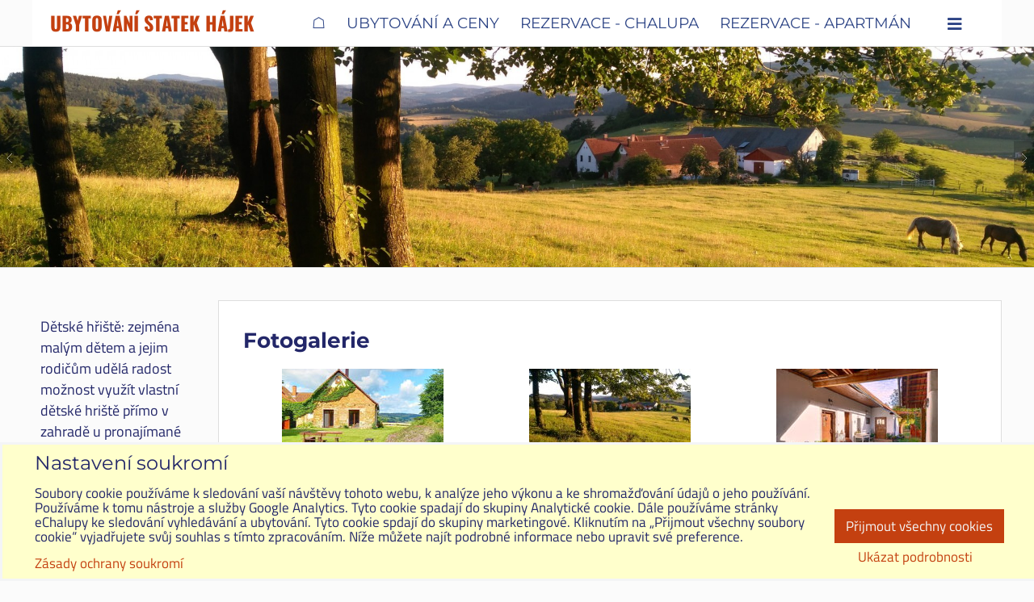

--- FILE ---
content_type: text/html; charset=UTF-8
request_url: https://www.statekhajek.cz/fotogalerie
body_size: 12387
content:
<!DOCTYPE html>
<html data-lang-code="cz" lang="cs" class="no-js" data-lssid="b515a994aa70">
    <head>
        <meta charset="utf-8">
                
        <title>Statek Hájek - Fotogalerie ubytování</title>
                    <meta name="description" content="Statek Hájek je situován na samotě v podhůří Šumavy poblíž Nišovic, kousek od města Volyně. Ideální pozice pro projížďky a procházky. Dojezdová vzdálenost pro toulky Šumavou na kole i pěšky.">
         
        <meta http-equiv="X-UA-Compatible" content="IE=edge,chrome=1">
	<meta name="MobileOptimized" content="width">
        <meta name="viewport" content="width=device-width,minimum-scale=1.0">
         
<script data-privacy-group="script">
var FloxSettings = {
'cartItems': {},'cartProducts': {},'cartType': "hidden",'loginType': "hidden",'regformType': "hidden",'langVer': "" 
}; 
 
</script>
<script data-privacy-group="script">
FloxSettings.img_size = { 'min': "50x50",'small': "120x120",'medium': "440x440",'large': "800x800",'max': "1600x1600",'product_antn': "440x440",'product_detail': "800x800" };
</script>
    <template id="privacy_iframe_info">
    <div class="floxIframeBlockedInfo" data-func-text="Funkční" data-analytic-text="Analytické" data-ad-text="Marketingové" data-nosnippet="1">
    <div class="floxIframeBlockedInfo__common">
        <div class="likeH3">Externí obsah je blokován Volbami soukromí</div>
        <p>Přejete si načíst externí obsah?</p>
    </div>
    <div class="floxIframeBlockedInfo__youtube">
        <div class="likeH3">Videa Youtube jsou blokovány Volbami soukromí</div>
        <p>Přejete si načíst Youtube video?</p>
    </div>
    <div class="floxIframeBlockedInfo__buttons">
        <button class="button floxIframeBlockedInfo__once">Povolit jednou</button>
        <button class="button floxIframeBlockedInfo__always" >Povolit a zapamatovat - souhlas s druhem cookie: </button>
    </div>
    <a class="floxIframeBlockedLink__common" href=""><i class="fa fa-external-link"></i> Otevřít obsah v novém okně</a>
    <a class="floxIframeBlockedLink__youtube" href=""><i class="fa fa-external-link"></i> Otevřít video v novém okně</a>
</div>
</template>
<script type="text/javascript" data-privacy-group="script">
FloxSettings.options={},FloxSettings.options.MANDATORY=1,FloxSettings.options.FUNC=2,FloxSettings.options.ANALYTIC=4,FloxSettings.options.AD=8;
FloxSettings.options.fullConsent=15;FloxSettings.options.maxConsent=15;FloxSettings.options.consent=0,localStorage.getItem("floxConsent")&&(FloxSettings.options.consent=parseInt(localStorage.getItem("floxConsent")));FloxSettings.options.sync=1;FloxSettings.google_consent2_options={},FloxSettings.google_consent2_options.AD_DATA=1,FloxSettings.google_consent2_options.AD_PERSON=2;FloxSettings.google_consent2_options.consent=-1,localStorage.getItem("floxGoogleConsent2")&&(FloxSettings.google_consent2_options.consent=parseInt(localStorage.getItem("floxGoogleConsent2")));const privacyIsYoutubeUrl=function(e){return e.includes("youtube.com/embed")||e.includes("youtube-nocookie.com/embed")},privacyIsGMapsUrl=function(e){return e.includes("google.com/maps/embed")||/maps\.google\.[a-z]{2,3}\/maps/i.test(e)},privacyGetPrivacyGroup=function(e){var t="";if(e.getAttribute("data-privacy-group")?t=e.getAttribute("data-privacy-group"):e.closest("*[data-privacy-group]")&&(t=e.closest("*[data-privacy-group]").getAttribute("data-privacy-group")),"IFRAME"===e.tagName){let r=e.src||"";privacyIsYoutubeUrl(r)&&(e.setAttribute("data-privacy-group","func"),t="func"),privacyIsGMapsUrl(r)&&(e.setAttribute("data-privacy-group","func"),t="func")}return"regular"===t&&(t="script"),t},privacyBlockScriptNode=function(e){e.type="javascript/blocked";let t=function(r){"javascript/blocked"===e.getAttribute("type")&&r.preventDefault(),e.removeEventListener("beforescriptexecute",t)};e.addEventListener("beforescriptexecute",t)},privacyHandleScriptTag=function(e){let t=privacyGetPrivacyGroup(e);if(t){if("script"===t)return;"mandatory"===t||"func"===t&&FloxSettings.options.consent&FloxSettings.options.FUNC||"analytic"===t&&FloxSettings.options.consent&FloxSettings.options.ANALYTIC||"ad"===t&&FloxSettings.options.consent&FloxSettings.options.AD||privacyBlockScriptNode(e)}else FloxSettings.options.allow_unclassified||privacyBlockScriptNode(e)},privacyShowPlaceholder=function(e){let t=privacyGetPrivacyGroup(e);var r=document.querySelector("#privacy_iframe_info").content.cloneNode(!0),i=r.querySelector(".floxIframeBlockedInfo__always");i.textContent=i.textContent+r.firstElementChild.getAttribute("data-"+t+"-text"),r.firstElementChild.setAttribute("data-"+t,"1"),r.firstElementChild.removeAttribute("data-func-text"),r.firstElementChild.removeAttribute("data-analytic-text"),r.firstElementChild.removeAttribute("data-ad-text");let o=e.parentNode.classList.contains("blockYoutube");if(e.style.height){let a=e.style.height,c=e.style.width;e.setAttribute("data-privacy-style-height",a),r.firstElementChild.style.setProperty("--iframe-h",a),r.firstElementChild.style.setProperty("--iframe-w",c),e.style.height="0"}else if(e.getAttribute("height")){let n=e.getAttribute("height").replace("px",""),l=e.getAttribute("width").replace("px","");e.setAttribute("data-privacy-height",n),n.includes("%")?r.firstElementChild.style.setProperty("--iframe-h",n):r.firstElementChild.style.setProperty("--iframe-h",n+"px"),l.includes("%")?r.firstElementChild.style.setProperty("--iframe-w",l):r.firstElementChild.style.setProperty("--iframe-w",l+"px"),e.setAttribute("height",0)}else if(o&&e.parentNode.style.maxHeight){let s=e.parentNode.style.maxHeight,p=e.parentNode.style.maxWidth;r.firstElementChild.style.setProperty("--iframe-h",s),r.firstElementChild.style.setProperty("--iframe-w",p)}let u=e.getAttribute("data-privacy-src")||"";privacyIsYoutubeUrl(u)?(r.querySelector(".floxIframeBlockedInfo__common").remove(),r.querySelector(".floxIframeBlockedLink__common").remove(),r.querySelector(".floxIframeBlockedLink__youtube").setAttribute("href",u.replace("/embed/","/watch?v="))):u?(r.querySelector(".floxIframeBlockedInfo__youtube").remove(),r.querySelector(".floxIframeBlockedLink__youtube").remove(),r.querySelector(".floxIframeBlockedLink__common").setAttribute("href",u)):(r.querySelector(".floxIframeBlockedInfo__once").remove(),r.querySelector(".floxIframeBlockedInfo__youtube").remove(),r.querySelector(".floxIframeBlockedLink__youtube").remove(),r.querySelector(".floxIframeBlockedLink__common").remove(),r.querySelector(".floxIframeBlockedInfo__always").classList.add("floxIframeBlockedInfo__always--reload")),e.parentNode.insertBefore(r,e.nextSibling),o&&e.parentNode.classList.add("blockYoutube--blocked")},privacyHidePlaceholderIframe=function(e){var t=e.nextElementSibling;if(t&&t.classList.contains("floxIframeBlockedInfo")){let r=e.parentNode.classList.contains("blockYoutube");r&&e.parentNode.classList.remove("blockYoutube--blocked"),e.getAttribute("data-privacy-style-height")?e.style.height=e.getAttribute("data-privacy-style-height"):e.getAttribute("data-privacy-height")?e.setAttribute("height",e.getAttribute("data-privacy-height")):e.classList.contains("invisible")&&e.classList.remove("invisible"),t.remove()}},privacyBlockIframeNode=function(e){var t=e.src||"";""===t&&e.getAttribute("data-src")&&(t=e.getAttribute("data-src")),e.setAttribute("data-privacy-src",t),e.removeAttribute("src"),!e.classList.contains("floxNoPrivacyPlaceholder")&&(!e.style.width||parseInt(e.style.width)>200)&&(!e.getAttribute("width")||parseInt(e.getAttribute("width"))>200)&&(!e.style.height||parseInt(e.style.height)>200)&&(!e.getAttribute("height")||parseInt(e.getAttribute("height"))>200)&&(!e.style.display||"none"!==e.style.display)&&(!e.style.visibility||"hidden"!==e.style.visibility)&&privacyShowPlaceholder(e)},privacyHandleIframeTag=function(e){let t=privacyGetPrivacyGroup(e);if(t){if("script"===t||"mandatory"===t)return;if("func"===t&&FloxSettings.options.consent&FloxSettings.options.FUNC)return;if("analytic"===t&&FloxSettings.options.consent&FloxSettings.options.ANALYTIC||"ad"===t&&FloxSettings.options.consent&FloxSettings.options.AD)return;privacyBlockIframeNode(e)}else{if(FloxSettings.options.allow_unclassified)return;privacyBlockIframeNode(e)}},privacyHandleYoutubeGalleryItem=function(e){if(!(FloxSettings.options.consent&FloxSettings.options.FUNC)){var t=e.closest(".gallery").getAttribute("data-preview-height"),r=e.getElementsByTagName("img")[0],i=r.getAttribute("src").replace(t+"/"+t,"800/800");r.classList.contains("flox-lazy-load")&&(i=r.getAttribute("data-src").replace(t+"/"+t,"800/800")),e.setAttribute("data-href",e.getAttribute("href")),e.setAttribute("href",i),e.classList.replace("ytb","ytbNoConsent")}},privacyBlockPrivacyElementNode=function(e){e.classList.contains("floxPrivacyPlaceholder")?(privacyShowPlaceholder(e),e.classList.add("invisible")):e.style.display="none"},privacyHandlePrivacyElementNodes=function(e){let t=privacyGetPrivacyGroup(e);if(t){if("script"===t||"mandatory"===t)return;if("func"===t&&FloxSettings.options.consent&FloxSettings.options.FUNC)return;if("analytic"===t&&FloxSettings.options.consent&FloxSettings.options.ANALYTIC||"ad"===t&&FloxSettings.options.consent&FloxSettings.options.AD)return;privacyBlockPrivacyElementNode(e)}else{if(FloxSettings.options.allow_unclassified)return;privacyBlockPrivacyElementNode(e)}};function privacyLoadScriptAgain(e){var t=document.getElementsByTagName("head")[0],r=document.createElement("script");r.src=e.getAttribute("src"),t.appendChild(r),e.parentElement.removeChild(e)}function privacyExecuteScriptAgain(e){var t=document.getElementsByTagName("head")[0],r=document.createElement("script");r.textContent=e.textContent,t.appendChild(r),e.parentElement.removeChild(e)}function privacyEnableScripts(){document.querySelectorAll('script[type="javascript/blocked"]').forEach(e=>{let t=privacyGetPrivacyGroup(e);(FloxSettings.options.consent&FloxSettings.options.ANALYTIC&&t.includes("analytic")||FloxSettings.options.consent&FloxSettings.options.AD&&t.includes("ad")||FloxSettings.options.consent&FloxSettings.options.FUNC&&t.includes("func"))&&(e.getAttribute("src")?privacyLoadScriptAgain(e):privacyExecuteScriptAgain(e))})}function privacyEnableIframes(){document.querySelectorAll("iframe[data-privacy-src]").forEach(e=>{let t=privacyGetPrivacyGroup(e);if(!(FloxSettings.options.consent&FloxSettings.options.ANALYTIC&&t.includes("analytic")||FloxSettings.options.consent&FloxSettings.options.AD&&t.includes("ad")||FloxSettings.options.consent&FloxSettings.options.FUNC&&t.includes("func")))return;privacyHidePlaceholderIframe(e);let r=e.getAttribute("data-privacy-src");e.setAttribute("src",r),e.removeAttribute("data-privacy-src")})}function privacyEnableYoutubeGalleryItems(){FloxSettings.options.consent&FloxSettings.options.FUNC&&(document.querySelectorAll(".ytbNoConsent").forEach(e=>{e.setAttribute("href",e.getAttribute("data-href")),e.classList.replace("ytbNoConsent","ytb")}),"function"==typeof initGalleryPlugin&&initGalleryPlugin())}function privacyEnableBlockedContent(e,t){document.querySelectorAll(".floxCaptchaCont").length&&(e&FloxSettings.options.FUNC)!=(t&FloxSettings.options.FUNC)?window.location.reload():(privacyEnableScripts(),privacyEnableIframes(),privacyEnableYoutubeGalleryItems(),"function"==typeof FloxSettings.privacyEnableScriptsCustom&&FloxSettings.privacyEnableScriptsCustom())}
function privacyUpdateConsent(){ FloxSettings.ga4&&"function"==typeof gtag&&gtag("consent","update",{ad_storage:FloxSettings.options.consent&FloxSettings.options.AD?"granted":"denied",analytics_storage:FloxSettings.options.consent&FloxSettings.options.ANALYTIC?"granted":"denied",functionality_storage:FloxSettings.options.consent&FloxSettings.options.FUNC?"granted":"denied",personalization_storage:FloxSettings.options.consent&FloxSettings.options.FUNC?"granted":"denied",security_storage:FloxSettings.options.consent&FloxSettings.options.FUNC?"granted":"denied",ad_user_data:FloxSettings.google_consent2_options.consent>-1&&FloxSettings.google_consent2_options.consent&FloxSettings.google_consent2_options.AD_DATA?"granted":"denied",ad_personalization:FloxSettings.google_consent2_options.consent>-1&&FloxSettings.google_consent2_options.consent&FloxSettings.google_consent2_options.AD_PERSON?"granted":"denied"});FloxSettings.gtm&&(gtag("consent","update",{ad_storage:FloxSettings.options.consent&FloxSettings.options.AD?"granted":"denied",analytics_storage:FloxSettings.options.consent&FloxSettings.options.ANALYTIC?"granted":"denied",functionality_storage:FloxSettings.options.consent&FloxSettings.options.FUNC?"granted":"denied",personalization_storage:FloxSettings.options.consent&FloxSettings.options.FUNC?"granted":"denied",security_storage:FloxSettings.options.consent&FloxSettings.options.FUNC?"granted":"denied",ad_user_data:FloxSettings.google_consent2_options.consent>-1&&FloxSettings.google_consent2_options.consent&FloxSettings.google_consent2_options.AD_DATA?"granted":"denied",ad_personalization:FloxSettings.google_consent2_options.consent>-1&&FloxSettings.google_consent2_options.consent&FloxSettings.google_consent2_options.AD_PERSON?"granted":"denied"}),dataLayer.push({cookie_consent:{marketing:FloxSettings.options.consent&FloxSettings.options.AD?"granted":"denied",analytics:FloxSettings.options.consent&FloxSettings.options.ANALYTIC?"granted":"denied"},event:"cookie_consent"}));if(FloxSettings.sklik&&FloxSettings.sklik.active){var e={rtgId:FloxSettings.sklik.seznam_retargeting_id,consent:FloxSettings.options.consent&&FloxSettings.options.consent&FloxSettings.options.ANALYTIC?1:0};"category"===FloxSettings.sklik.pageType?(e.category=FloxSettings.sklik.category,e.pageType=FloxSettings.sklik.pageType):"offerdetail"===FloxSettings.sklik.pagetype&&(e.itemId=FloxSettings.sklik.itemId,e.pageType=FloxSettings.sklik.pageType),window.rc&&window.rc.retargetingHit&&window.rc.retargetingHit(e)}"function"==typeof loadCartFromLS&&"function"==typeof saveCartToLS&&(loadCartFromLS(),saveCartToLS());}
const observer=new MutationObserver(e=>{e.forEach(({addedNodes:e})=>{e.forEach(e=>{if(FloxSettings.options.consent!==FloxSettings.options.maxConsent){if(1===e.nodeType&&"SCRIPT"===e.tagName)return privacyHandleScriptTag(e);if(1===e.nodeType&&"IFRAME"===e.tagName)return privacyHandleIframeTag(e);if(1===e.nodeType&&"A"===e.tagName&&e.classList.contains("ytb"))return privacyHandleYoutubeGalleryItem(e);if(1===e.nodeType&&"SCRIPT"!==e.tagName&&"IFRAME"!==e.tagName&&e.classList.contains("floxPrivacyElement"))return privacyHandlePrivacyElementNodes(e)}1===e.nodeType&&(e.classList.contains("mainPrivacyModal")||e.classList.contains("mainPrivacyBar"))&&(FloxSettings.options.consent>0&&!FloxSettings.options.forceShow&&-1!==FloxSettings.google_consent2_options.consent?e.style.display="none":FloxSettings.options.consent>0&&-1===FloxSettings.google_consent2_options.consent?e.classList.add("hideBWConsentOptions"):-1!==FloxSettings.google_consent2_options.consent&&e.classList.add("hideGC2ConsentOptions"))})})});observer.observe(document.documentElement,{childList:!0,subtree:!0}),document.addEventListener("DOMContentLoaded",function(){observer.disconnect()});const createElementBackup=document.createElement;document.createElement=function(...e){if("script"!==e[0].toLowerCase())return createElementBackup.bind(document)(...e);let n=createElementBackup.bind(document)(...e);return n.setAttribute("data-privacy-group","script"),n};
</script>

<meta name="referrer" content="no-referrer-when-downgrade">


<link rel="canonical" href="https://www.statekhajek.cz/fotogalerie">
    

<meta property="og:title" content="Statek Hájek - Fotogalerie ubytování">

<meta property="og:url" content="https://www.statekhajek.cz/fotogalerie">
<meta property="og:description" content="Statek Hájek je situován na samotě v podhůří Šumavy poblíž Nišovic, kousek od města Volyně. Ideální pozice pro projížďky a procházky. Dojezdová vzdálenost pro toulky Šumavou na kole i pěšky.">

<meta name="twitter:card" content="summary_large_image">
<meta name="twitter:title" content="Statek Hájek - Fotogalerie ubytování">
<meta name="twitter:description" content="Statek Hájek je situován na samotě v podhůří Šumavy poblíž Nišovic, kousek od města Volyně. Ideální pozice pro projížďky a procházky. Dojezdová vzdálenost pro toulky Šumavou na kole i pěšky.">

    <meta property="og:locale" content="cs_CZ">

    <meta property="og:type" content="website">
                                
        <meta property="og:image" content="https://www.statekhajek.cz/resize/e/1200/630/files/img-20180701-183900.jpg"> 
        <meta name="twitter:image" content="https://www.statekhajek.cz/resize/e/1200/630/files/img-20180701-183900.jpg">        
        <link href="https://www.statekhajek.cz/resize/e/440/440/files/img-20180701-183900.jpg" rel="previewimage">  
    <script data-privacy-group="script" type="application/ld+json">
{
    "@context": "https://schema.org",
    "@type": "WebPage",
    "name": "Statek Hájek - Fotogalerie ubytování",
    "description": "Statek Hájek je situován na samotě v podhůří Šumavy poblíž Nišovic, kousek od města Volyně. Ideální pozice pro projížďky a procházky. Dojezdová vzdálenost pro toulky Šumavou na kole i pěšky.",
    "image": "https://www.statekhajek.cz/resize/e/440/440/files/img-20180701-183900.jpg"}
</script>

<link rel="dns-prefetch" href="https://www.byznysweb.cz">
<link rel="preconnect" href="https://www.byznysweb.cz/" crossorigin>
<style type="text/css">
            

@font-face {
  font-family: 'Montserrat';
  font-style: normal;
  font-display: swap;
  font-weight: 400;
  src: local(''),
       url('https://www.byznysweb.cz/templates/bw-fonts/montserrat-v25-latin-ext_latin-regular.woff2') format('woff2'),
       url('https://www.byznysweb.cz/templates/bw-fonts/montserrat-v25-latin-ext_latin-regular.woff') format('woff');
}


@font-face {
  font-family: 'Montserrat';
  font-style: normal;
  font-display: swap;
  font-weight: 700;
  src: local(''), 
       url('https://www.byznysweb.cz/templates/bw-fonts/montserrat-v25-latin-ext_latin-700.woff2') format('woff2'),
       url('https://www.byznysweb.cz/templates/bw-fonts/montserrat-v25-latin-ext_latin-700.woff') format('woff');
}

@font-face {
  font-family: 'Oswald';
  font-style: normal;
  font-display: swap;
  font-weight: 400;
  src: local(''),
       url('https://www.byznysweb.cz/templates/bw-fonts/oswald-v49-latin-ext_latin-regular.woff2') format('woff2'),
       url('https://www.byznysweb.cz/templates/bw-fonts/oswald-v49-latin-ext_latin-regular.woff') format('woff');
}


@font-face {
  font-family: 'Oswald';
  font-style: normal;
  font-display: swap;
  font-weight: 700;
  src: local(''),
       url('https://www.byznysweb.cz/templates/bw-fonts/oswald-v49-latin-ext_latin-700.woff2') format('woff2'),
       url('https://www.byznysweb.cz/templates/bw-fonts/oswald-v49-latin-ext_latin-700.woff') format('woff');
}

@font-face {
  font-family: 'Titillium Web';
  font-style: normal;
  font-display: swap;
  font-weight: 400;
  src: local(''),
       url('https://www.byznysweb.cz/templates/bw-fonts/titillium-web-v15-latin-ext_latin-regular.woff2') format('woff2'),
       url('https://www.byznysweb.cz/templates/bw-fonts/titillium-web-v15-latin-ext_latin-regular.woff') format('woff');
}


@font-face {
  font-family: 'Titillium Web';
  font-style: normal;
  font-display: swap;
  font-weight: 700;
  src: local(''),
       url('https://www.byznysweb.cz/templates/bw-fonts/titillium-web-v15-latin-ext_latin-700.woff2') format('woff2'),
       url('https://www.byznysweb.cz/templates/bw-fonts/titillium-web-v15-latin-ext_latin-700.woff') format('woff');
}
</style>

<link rel="preload" href="/erp-templates/skins/flat/universal/fonts/fontawesome-webfont.woff2" as="font" type="font/woff2" crossorigin>
<link href="/erp-templates/260119152209/universal.css" rel="stylesheet" type="text/css" media="all">  




  
<script data-privacy-group="regular">
    window.dataLayer = window.dataLayer || [];
    function gtag(){ dataLayer.push(arguments); }
    if(FloxSettings.options) {
        if(FloxSettings.options.consent) {
          gtag('consent', 'default', {
              'ad_storage': (FloxSettings.options.consent & FloxSettings.options.AD)?'granted':'denied',
              'analytics_storage': (FloxSettings.options.consent & FloxSettings.options.ANALYTIC)?'granted':'denied',
              'functionality_storage': (FloxSettings.options.consent & FloxSettings.options.FUNC)?'granted':'denied',
              'personalization_storage': (FloxSettings.options.consent & FloxSettings.options.FUNC)?'granted':'denied',
              'security_storage': (FloxSettings.options.consent & FloxSettings.options.FUNC)?'granted':'denied',
              'ad_user_data': ((FloxSettings.google_consent2_options.consent > -1) && FloxSettings.google_consent2_options.consent & FloxSettings.google_consent2_options.AD_DATA)?'granted':'denied',
              'ad_personalization': ((FloxSettings.google_consent2_options.consent > -1) && FloxSettings.google_consent2_options.consent & FloxSettings.google_consent2_options.AD_PERSON)?'granted':'denied'              
          });
          dataLayer.push({ 'cookie_consent': {
            'marketing': (FloxSettings.options.consent & FloxSettings.options.AD)?'granted':'denied',
            'analytics': (FloxSettings.options.consent & FloxSettings.options.ANALYTIC)?'granted':'denied'
          } });
        } else {
          gtag('consent', 'default', {
              'ad_storage': 'denied',
              'analytics_storage': 'denied',
              'functionality_storage': 'denied',
              'personalization_storage': 'denied',
              'security_storage': 'denied',
              'ad_user_data': 'denied',
              'ad_personalization': 'denied'
          });      
          dataLayer.push({ 'cookie_consent': {
            'marketing': 'denied',
            'analytics': 'denied'
            } 
          });    
        }    
    }
    
    dataLayer.push({
        'pageType' : 'content',
        'value': '0',
        'currency': 'CZK',
        'contentIds': []
            });
 
    FloxSettings.currency = 'CZK';
    FloxSettings.gtm = { 'init': true, 'container_id': 'GTM-T9M7MDP', 'page_type': 'content' };
    </script>

    <!-- Google Tag Manager HEAD -->
<script data-privacy-group="regular">(function(w,d,s,l,i){w[l]=w[l]||[];w[l].push({'gtm.start':
new Date().getTime(),event:'gtm.js'});var f=d.getElementsByTagName(s)[0],
j=d.createElement(s),dl=l!='dataLayer'?'&l='+l:'';j.async=true;j.src=
'//www.googletagmanager.com/gtm.js?id='+i+dl;f.parentNode.insertBefore(j,f);
})(window,document,'script','dataLayer','GTM-T9M7MDP');</script>
 
<script data-privacy-group="mandatory">
    FloxSettings.trackerData = {
                    'cartIds': []
            };
    </script>    <!-- Global site tag (gtag.js) - Google Analytics -->
    <script async src="https://www.googletagmanager.com/gtag/js?id=386254721" data-privacy-group="regular"></script>    
    <script data-privacy-group="regular">
        window.dataLayer = window.dataLayer || [];
        function gtag(){ dataLayer.push(arguments); }
        if(FloxSettings.options) {
          if(FloxSettings.options.consent) {
            gtag('consent', 'default', {
              'ad_storage': (FloxSettings.options.consent & FloxSettings.options.AD)?'granted':'denied',
              'analytics_storage': (FloxSettings.options.consent & FloxSettings.options.ANALYTIC)?'granted':'denied',
              'functionality_storage': (FloxSettings.options.consent & FloxSettings.options.FUNC)?'granted':'denied',
              'personalization_storage': (FloxSettings.options.consent & FloxSettings.options.FUNC)?'granted':'denied',
              'security_storage': (FloxSettings.options.consent & FloxSettings.options.FUNC)?'granted':'denied',
              'ad_user_data': ((FloxSettings.google_consent2_options.consent > -1) && FloxSettings.google_consent2_options.consent & FloxSettings.google_consent2_options.AD_DATA)?'granted':'denied',
              'ad_personalization': ((FloxSettings.google_consent2_options.consent > -1) && FloxSettings.google_consent2_options.consent & FloxSettings.google_consent2_options.AD_PERSON)?'granted':'denied',
              'wait_for_update': 500
            });  
          } else {
            gtag('consent', 'default', {
              'ad_storage': 'denied',
              'analytics_storage': 'denied',
              'functionality_storage': 'denied',
              'personalization_storage': 'denied',
              'security_storage': 'denied',
              'ad_user_data': 'denied',
              'ad_personalization': 'denied',
              'wait_for_update': 500
            });  
          }
        }
        gtag('js', new Date());
     
        gtag('set', { 'currency': 'CZK' }); 
      
    

    FloxSettings.ga4 = 1;
    FloxSettings.gtagID = '386254721';
    gtag('config', '386254721',{  'groups': 'ga4' });   

  
    </script>   
 
    <link rel="shortcut icon" href="/files/icons/favicon.ico">
    <link rel="icon" href="/files/icons/favicon.ico?refresh" type="image/x-icon">

</head>
<body class="">    
    
    <noscript class="noprint">
        <div id="noscript">
            Javascript není prohlížečem podporován nebo je vypnutý. Pro zobrazení stránky tak, jak byla zamýšlena, použijte prohlížeč s podporou JavaScriptu.
            <br>Pomoc: <a href="https://www.enable-javascript.com/" target="_blank">Enable-Javascript.com</a>.
        </div> 
    </noscript>
        
    
    <div class="oCont remodal-bg">
                        <header class="logo_menu_middle noprint">
                <div class="header-grid header-grid--1 header-grid--header_1200">
    
    

    
    
    <div id="hg-logo-menu" class="header-menu header-grid__logo-cont header-menu--center" data-fixed-enabled="1">
        
        <div id="logo">
        <a id="text-logo" href="/">UBYTOVÁNÍ STATEK HÁJEK</a></div>
        <div id="hg-menu">
                <nav id="main-menu">
        <div class="menuCont clear">
                            <span class="button menuButton"><i class="fa fa-bars"></i> Menu</span>
                                 
                            
                
            <ul class="dropdownFlat menu-popup">
                    <li class="menuItem">
                <a class="menuLink" href="/"
                   >
                                            
                        &#x2616;
                                        </a>
                            </li>
                    <li class="menuItem">
                <a class="menuLink" href="/ubytovani"
                   >
                                            
                        Ubytování a ceny
                                        </a>
                            </li>
                    <li class="menuItem">
                <a class="menuLink" href="/rezervace-chalupa"
                   >
                                            
                        Rezervace - chalupa
                                        </a>
                            </li>
                    <li class="menuItem">
                <a class="menuLink" href="/rezervace-apartman"
                   >
                                            
                        Rezervace - apartmán
                                        </a>
                            </li>
                    <li class="menuItem submenuActive">
                <a class="menuLink select" href="/fotogalerie"
                   >
                                            
                        Fotogalerie
                                        </a>
                            </li>
                    <li class="menuItem">
                <a class="menuLink" href="/kontakt"
                   >
                                            
                        Kontakty
                                        </a>
                            </li>
                    <li class="menuItem">
                <a class="menuLink" href="/vylety-po-okoli"
                   >
                                            
                        Výlety po okolí
                                        </a>
                            </li>
                </ul>
       

             
        </div>
    </nav>    

        </div>
    </div>
    
        <div id="hg-banner">
        <div id="banner">
            <img class="contentShaper" alt="blank" src="/resize/1920/410/blank.png">    
            <div id="box-id-header" class="pagebox">
                                                        <div id="block-723" class="blockSlider boxSimple noprint">
                    <div id="sequence723" class="contentSlider sliderThemeside_arrows"
         data-height="410" data-theme="side_arrows" data-effect="slideleft" data-period="7"
         >
            <div class="contentShaper" style="width: 1920px;">
                <div style="padding-bottom: 21.354166666667%;"></div>
            </div>
            <ul class="sequence-canvas sliderEffectslideleft">
                                                            
                <li>
                                            <div class="contentSliderImg contentSliderFrame1">
                                                        <picture>
                                                                <img src="/resize/e/1920/10000/files/banner-1.jpg" alt="Slide 1">
                            </picture>
                                                    </div>
                                                        </li>
                                                            
                <li>
                                            <div class="contentSliderImg contentSliderFrame2">
                                                        <picture>
                                                                <img src="/resize/e/1920/10000/files/banner2.jpg" alt="Slide 2">
                            </picture>
                                                    </div>
                                                        </li>
                                                            
                <li>
                                            <div class="contentSliderImg contentSliderFrame3">
                                                        <picture>
                                                                <img src="/resize/e/1920/10000/files/banner-3.jpg" alt="pastva">
                            </picture>
                                                    </div>
                                                        </li>
                                                            
                <li>
                                            <div class="contentSliderImg contentSliderFrame4">
                                                        <picture>
                                                                <img src="/resize/e/1920/10000/files/banner6.jpg" alt="zahrada">
                            </picture>
                                                    </div>
                                                        </li>
                                                            
                <li>
                                            <div class="contentSliderImg contentSliderFrame5">
                                                        <picture>
                                                                <img src="/resize/e/1920/10000/files/banner9.jpg" alt="zahrada 2">
                            </picture>
                                                    </div>
                                                        </li>
                                                            
                <li>
                                            <div class="contentSliderImg contentSliderFrame6">
                                                        <picture>
                                                                <img src="/resize/e/1920/10000/files/banner-5.jpg" alt="louka">
                            </picture>
                                                    </div>
                                                        </li>
                    </ul>

                                               <ul class="sequence-arrows">
                    <li class="sequence-prev"><span>Předchozí</span></li>
                    <li class="sequence-next"><span>Další</span></li>
                </ul>
                        </div>
</div>

                        </div>
        </div>
    </div>

</div>

        </header> 
                                    <div id="main" class="basic_w"> 
                <div class="iCont clear">
                    <div id="content" class="mainColumn">
                    <h1>Fotogalerie</h1>
                            <div id="box-id-content" class="pagebox">
                                                         
<div  id="block-645" class="blockGallery boxSimple">
        
    <div data-preview-height="200" class="gallery columns3">
                    <figure class="boxNP galleryItem" itemscope itemtype="https://schema.org/ImageObject">
                            
        <a id="gi-40-159" 
           class="linkImage galleryGalleryLink" data-height="200" 
           href="/resize/e/800/800/files/uvodni-foto.jpg" itemprop="contentURL">
                         
            
            
<noscript>
    <img src="/resize/e/200/200/files/uvodni-foto.jpg" 
         alt=""
                      itemprop="thumbnailUrl"        >        
</noscript>
<img src="/erp-templates/skins/flat/universal/img/loading.svg"
     data-src="/resize/e/200/200/files/uvodni-foto.jpg" 
     alt=""
          class="flox-lazy-load"      itemprop="thumbnailUrl"          >

                                                          <meta itemprop="url" content="https://www.statekhajek.cz/fotogalerie#gi-40-159">
                                     </a>
                </figure>            
                    <figure class="boxNP galleryItem" itemscope itemtype="https://schema.org/ImageObject">
                            
        <a id="gi-40-75" 
           class="linkImage galleryGalleryLink" data-height="200" 
           href="/resize/e/800/800/files/img-20180701-202938.jpg" itemprop="contentURL">
                         
            
            
<noscript>
    <img src="/resize/e/200/200/files/img-20180701-202938.jpg" 
         alt=""
                      itemprop="thumbnailUrl"        >        
</noscript>
<img src="/erp-templates/skins/flat/universal/img/loading.svg"
     data-src="/resize/e/200/200/files/img-20180701-202938.jpg" 
     alt=""
          class="flox-lazy-load"      itemprop="thumbnailUrl"          >

                                                          <meta itemprop="url" content="https://www.statekhajek.cz/fotogalerie#gi-40-75">
                                     </a>
                </figure>            
                    <figure class="boxNP galleryItem" itemscope itemtype="https://schema.org/ImageObject">
                            
        <a id="gi-40-160" 
           class="linkImage galleryGalleryLink" data-height="200" 
           href="/resize/e/800/800/files/img-20231022-114403.jpg" itemprop="contentURL">
                         
            
            
<noscript>
    <img src="/resize/e/200/200/files/img-20231022-114403.jpg" 
         alt=""
                      itemprop="thumbnailUrl"        >        
</noscript>
<img src="/erp-templates/skins/flat/universal/img/loading.svg"
     data-src="/resize/e/200/200/files/img-20231022-114403.jpg" 
     alt=""
          class="flox-lazy-load"      itemprop="thumbnailUrl"          >

                                                          <meta itemprop="url" content="https://www.statekhajek.cz/fotogalerie#gi-40-160">
                                     </a>
                </figure>            
                    <figure class="boxNP galleryItem" itemscope itemtype="https://schema.org/ImageObject">
                            
        <a id="gi-40-161" 
           class="linkImage galleryGalleryLink" data-height="200" 
           href="/resize/e/800/800/files/img-20231022-114450.jpg" itemprop="contentURL">
                         
            
            
<noscript>
    <img src="/resize/e/200/200/files/img-20231022-114450.jpg" 
         alt=""
                      itemprop="thumbnailUrl"        >        
</noscript>
<img src="/erp-templates/skins/flat/universal/img/loading.svg"
     data-src="/resize/e/200/200/files/img-20231022-114450.jpg" 
     alt=""
          class="flox-lazy-load"      itemprop="thumbnailUrl"          >

                                                          <meta itemprop="url" content="https://www.statekhajek.cz/fotogalerie#gi-40-161">
                                     </a>
                </figure>            
                    <figure class="boxNP galleryItem" itemscope itemtype="https://schema.org/ImageObject">
                            
        <a id="gi-40-195" 
           class="linkImage galleryGalleryLink" data-height="200" 
           href="/resize/e/800/800/files/kopie-k-uvodni.jpg" itemprop="contentURL">
                         
            
            
<noscript>
    <img src="/resize/e/200/200/files/kopie-k-uvodni.jpg" 
         alt=""
                      itemprop="thumbnailUrl"        >        
</noscript>
<img src="/erp-templates/skins/flat/universal/img/loading.svg"
     data-src="/resize/e/200/200/files/kopie-k-uvodni.jpg" 
     alt=""
          class="flox-lazy-load"      itemprop="thumbnailUrl"          >

                                                          <meta itemprop="url" content="https://www.statekhajek.cz/fotogalerie#gi-40-195">
                                     </a>
                </figure>            
                    <figure class="boxNP galleryItem" itemscope itemtype="https://schema.org/ImageObject">
                            
        <a id="gi-40-122" 
           class="linkImage galleryGalleryLink" data-height="200" 
           href="/resize/e/800/800/files/foto-zima-2---copy.jpg" itemprop="contentURL">
                         
            
            
<noscript>
    <img src="/resize/e/200/200/files/foto-zima-2---copy.jpg" 
         alt=""
                      itemprop="thumbnailUrl"        >        
</noscript>
<img src="/erp-templates/skins/flat/universal/img/loading.svg"
     data-src="/resize/e/200/200/files/foto-zima-2---copy.jpg" 
     alt=""
          class="flox-lazy-load"      itemprop="thumbnailUrl"          >

                                                          <meta itemprop="url" content="https://www.statekhajek.cz/fotogalerie#gi-40-122">
                                     </a>
                </figure>            
                    <figure class="boxNP galleryItem" itemscope itemtype="https://schema.org/ImageObject">
                            
        <a id="gi-40-162" 
           class="linkImage galleryGalleryLink" data-height="200" 
           href="/resize/e/800/800/files/img-20231022-114511.jpg" itemprop="contentURL">
                         
            
            
<noscript>
    <img src="/resize/e/200/200/files/img-20231022-114511.jpg" 
         alt=""
                      itemprop="thumbnailUrl"        >        
</noscript>
<img src="/erp-templates/skins/flat/universal/img/loading.svg"
     data-src="/resize/e/200/200/files/img-20231022-114511.jpg" 
     alt=""
          class="flox-lazy-load"      itemprop="thumbnailUrl"          >

                                                          <meta itemprop="url" content="https://www.statekhajek.cz/fotogalerie#gi-40-162">
                                     </a>
                </figure>            
                    <figure class="boxNP galleryItem" itemscope itemtype="https://schema.org/ImageObject">
                            
        <a id="gi-40-80" 
           class="linkImage galleryGalleryLink" data-height="200" 
           href="/resize/e/800/800/files/img-20180701-183900.jpg" itemprop="contentURL">
                         
            
            
<noscript>
    <img src="/resize/e/200/200/files/img-20180701-183900.jpg" 
         alt=""
                      itemprop="thumbnailUrl"        >        
</noscript>
<img src="/erp-templates/skins/flat/universal/img/loading.svg"
     data-src="/resize/e/200/200/files/img-20180701-183900.jpg" 
     alt=""
          class="flox-lazy-load"      itemprop="thumbnailUrl"          >

                                                          <meta itemprop="url" content="https://www.statekhajek.cz/fotogalerie#gi-40-80">
                                     </a>
                </figure>            
                    <figure class="boxNP galleryItem" itemscope itemtype="https://schema.org/ImageObject">
                            
        <a id="gi-40-182" 
           class="linkImage galleryGalleryLink" data-height="200" 
           href="/resize/e/800/800/files/img-20240128-135301.jpg" itemprop="contentURL">
                         
            
            
<noscript>
    <img src="/resize/e/200/200/files/img-20240128-135301.jpg" 
         alt=""
                      itemprop="thumbnailUrl"        >        
</noscript>
<img src="/erp-templates/skins/flat/universal/img/loading.svg"
     data-src="/resize/e/200/200/files/img-20240128-135301.jpg" 
     alt=""
          class="flox-lazy-load"      itemprop="thumbnailUrl"          >

                                                          <meta itemprop="url" content="https://www.statekhajek.cz/fotogalerie#gi-40-182">
                                     </a>
                </figure>            
                    <figure class="boxNP galleryItem" itemscope itemtype="https://schema.org/ImageObject">
                            
        <a id="gi-40-185" 
           class="linkImage galleryGalleryLink" data-height="200" 
           href="/resize/e/800/800/files/img-20240128-135402.jpg" itemprop="contentURL">
                         
            
            
<noscript>
    <img src="/resize/e/200/200/files/img-20240128-135402.jpg" 
         alt=""
                      itemprop="thumbnailUrl"        >        
</noscript>
<img src="/erp-templates/skins/flat/universal/img/loading.svg"
     data-src="/resize/e/200/200/files/img-20240128-135402.jpg" 
     alt=""
          class="flox-lazy-load"      itemprop="thumbnailUrl"          >

                                                          <meta itemprop="url" content="https://www.statekhajek.cz/fotogalerie#gi-40-185">
                                     </a>
                </figure>            
                    <figure class="boxNP galleryItem" itemscope itemtype="https://schema.org/ImageObject">
                            
        <a id="gi-40-186" 
           class="linkImage galleryGalleryLink" data-height="200" 
           href="/resize/e/800/800/files/img-20240128-140037.jpg" itemprop="contentURL">
                         
            
            
<noscript>
    <img src="/resize/e/200/200/files/img-20240128-140037.jpg" 
         alt=""
                      itemprop="thumbnailUrl"        >        
</noscript>
<img src="/erp-templates/skins/flat/universal/img/loading.svg"
     data-src="/resize/e/200/200/files/img-20240128-140037.jpg" 
     alt=""
          class="flox-lazy-load"      itemprop="thumbnailUrl"          >

                                                          <meta itemprop="url" content="https://www.statekhajek.cz/fotogalerie#gi-40-186">
                                     </a>
                </figure>            
                    <figure class="boxNP galleryItem" itemscope itemtype="https://schema.org/ImageObject">
                            
        <a id="gi-40-184" 
           class="linkImage galleryGalleryLink" data-height="200" 
           href="/resize/e/800/800/files/img-20240128-135354.jpg" itemprop="contentURL">
                         
            
            
<noscript>
    <img src="/resize/e/200/200/files/img-20240128-135354.jpg" 
         alt=""
                      itemprop="thumbnailUrl"        >        
</noscript>
<img src="/erp-templates/skins/flat/universal/img/loading.svg"
     data-src="/resize/e/200/200/files/img-20240128-135354.jpg" 
     alt=""
          class="flox-lazy-load"      itemprop="thumbnailUrl"          >

                                                          <meta itemprop="url" content="https://www.statekhajek.cz/fotogalerie#gi-40-184">
                                     </a>
                </figure>            
                    <figure class="boxNP galleryItem" itemscope itemtype="https://schema.org/ImageObject">
                            
        <a id="gi-40-187" 
           class="linkImage galleryGalleryLink" data-height="200" 
           href="/resize/e/800/800/files/img-20240128-140047.jpg" itemprop="contentURL">
                         
            
            
<noscript>
    <img src="/resize/e/200/200/files/img-20240128-140047.jpg" 
         alt=""
                      itemprop="thumbnailUrl"        >        
</noscript>
<img src="/erp-templates/skins/flat/universal/img/loading.svg"
     data-src="/resize/e/200/200/files/img-20240128-140047.jpg" 
     alt=""
          class="flox-lazy-load"      itemprop="thumbnailUrl"          >

                                                          <meta itemprop="url" content="https://www.statekhajek.cz/fotogalerie#gi-40-187">
                                     </a>
                </figure>            
                    <figure class="boxNP galleryItem" itemscope itemtype="https://schema.org/ImageObject">
                            
        <a id="gi-40-188" 
           class="linkImage galleryGalleryLink" data-height="200" 
           href="/resize/e/800/800/files/img-20240128-140016.jpg" itemprop="contentURL">
                         
            
            
<noscript>
    <img src="/resize/e/200/200/files/img-20240128-140016.jpg" 
         alt=""
                      itemprop="thumbnailUrl"        >        
</noscript>
<img src="/erp-templates/skins/flat/universal/img/loading.svg"
     data-src="/resize/e/200/200/files/img-20240128-140016.jpg" 
     alt=""
          class="flox-lazy-load"      itemprop="thumbnailUrl"          >

                                                          <meta itemprop="url" content="https://www.statekhajek.cz/fotogalerie#gi-40-188">
                                     </a>
                </figure>            
                    <figure class="boxNP galleryItem" itemscope itemtype="https://schema.org/ImageObject">
                            
        <a id="gi-40-189" 
           class="linkImage galleryGalleryLink" data-height="200" 
           href="/resize/e/800/800/files/img-20240128-135511.jpg" itemprop="contentURL">
                         
            
            
<noscript>
    <img src="/resize/e/200/200/files/img-20240128-135511.jpg" 
         alt=""
                      itemprop="thumbnailUrl"        >        
</noscript>
<img src="/erp-templates/skins/flat/universal/img/loading.svg"
     data-src="/resize/e/200/200/files/img-20240128-135511.jpg" 
     alt=""
          class="flox-lazy-load"      itemprop="thumbnailUrl"          >

                                                          <meta itemprop="url" content="https://www.statekhajek.cz/fotogalerie#gi-40-189">
                                     </a>
                </figure>            
                    <figure class="boxNP galleryItem" itemscope itemtype="https://schema.org/ImageObject">
                            
        <a id="gi-40-181" 
           class="linkImage galleryGalleryLink" data-height="200" 
           href="/resize/e/800/800/files/img-20240127-195903.jpg" itemprop="contentURL">
                         
            
            
<noscript>
    <img src="/resize/e/200/200/files/img-20240127-195903.jpg" 
         alt=""
                      itemprop="thumbnailUrl"        >        
</noscript>
<img src="/erp-templates/skins/flat/universal/img/loading.svg"
     data-src="/resize/e/200/200/files/img-20240127-195903.jpg" 
     alt=""
          class="flox-lazy-load"      itemprop="thumbnailUrl"          >

                                                          <meta itemprop="url" content="https://www.statekhajek.cz/fotogalerie#gi-40-181">
                                     </a>
                </figure>            
                    <figure class="boxNP galleryItem" itemscope itemtype="https://schema.org/ImageObject">
                            
        <a id="gi-40-180" 
           class="linkImage galleryGalleryLink" data-height="200" 
           href="/resize/e/800/800/files/img-20240128-135331.jpg" itemprop="contentURL">
                         
            
            
<noscript>
    <img src="/resize/e/200/200/files/img-20240128-135331.jpg" 
         alt=""
                      itemprop="thumbnailUrl"        >        
</noscript>
<img src="/erp-templates/skins/flat/universal/img/loading.svg"
     data-src="/resize/e/200/200/files/img-20240128-135331.jpg" 
     alt=""
          class="flox-lazy-load"      itemprop="thumbnailUrl"          >

                                                          <meta itemprop="url" content="https://www.statekhajek.cz/fotogalerie#gi-40-180">
                                     </a>
                </figure>            
                    <figure class="boxNP galleryItem" itemscope itemtype="https://schema.org/ImageObject">
                            
        <a id="gi-40-190" 
           class="linkImage galleryGalleryLink" data-height="200" 
           href="/resize/e/800/800/files/img-20240128-135636.jpg" itemprop="contentURL">
                         
            
            
<noscript>
    <img src="/resize/e/200/200/files/img-20240128-135636.jpg" 
         alt=""
                      itemprop="thumbnailUrl"        >        
</noscript>
<img src="/erp-templates/skins/flat/universal/img/loading.svg"
     data-src="/resize/e/200/200/files/img-20240128-135636.jpg" 
     alt=""
          class="flox-lazy-load"      itemprop="thumbnailUrl"          >

                                                          <meta itemprop="url" content="https://www.statekhajek.cz/fotogalerie#gi-40-190">
                                     </a>
                </figure>            
                    <figure class="boxNP galleryItem" itemscope itemtype="https://schema.org/ImageObject">
                            
        <a id="gi-40-191" 
           class="linkImage galleryGalleryLink" data-height="200" 
           href="/resize/e/800/800/files/img-20240128-135339.jpg" itemprop="contentURL">
                         
            
            
<noscript>
    <img src="/resize/e/200/200/files/img-20240128-135339.jpg" 
         alt=""
                      itemprop="thumbnailUrl"        >        
</noscript>
<img src="/erp-templates/skins/flat/universal/img/loading.svg"
     data-src="/resize/e/200/200/files/img-20240128-135339.jpg" 
     alt=""
          class="flox-lazy-load"      itemprop="thumbnailUrl"          >

                                                          <meta itemprop="url" content="https://www.statekhajek.cz/fotogalerie#gi-40-191">
                                     </a>
                </figure>            
                    <figure class="boxNP galleryItem" itemscope itemtype="https://schema.org/ImageObject">
                            
        <a id="gi-40-192" 
           class="linkImage galleryGalleryLink" data-height="200" 
           href="/resize/e/800/800/files/img-20240128-135851.jpg" itemprop="contentURL">
                         
            
            
<noscript>
    <img src="/resize/e/200/200/files/img-20240128-135851.jpg" 
         alt=""
                      itemprop="thumbnailUrl"        >        
</noscript>
<img src="/erp-templates/skins/flat/universal/img/loading.svg"
     data-src="/resize/e/200/200/files/img-20240128-135851.jpg" 
     alt=""
          class="flox-lazy-load"      itemprop="thumbnailUrl"          >

                                                          <meta itemprop="url" content="https://www.statekhajek.cz/fotogalerie#gi-40-192">
                                     </a>
                </figure>            
                    <figure class="boxNP galleryItem" itemscope itemtype="https://schema.org/ImageObject">
                            
        <a id="gi-40-193" 
           class="linkImage galleryGalleryLink" data-height="200" 
           href="/resize/e/800/800/files/img-20240128-135441.jpg" itemprop="contentURL">
                         
            
            
<noscript>
    <img src="/resize/e/200/200/files/img-20240128-135441.jpg" 
         alt=""
                      itemprop="thumbnailUrl"        >        
</noscript>
<img src="/erp-templates/skins/flat/universal/img/loading.svg"
     data-src="/resize/e/200/200/files/img-20240128-135441.jpg" 
     alt=""
          class="flox-lazy-load"      itemprop="thumbnailUrl"          >

                                                          <meta itemprop="url" content="https://www.statekhajek.cz/fotogalerie#gi-40-193">
                                     </a>
                </figure>            
                    <figure class="boxNP galleryItem" itemscope itemtype="https://schema.org/ImageObject">
                            
        <a id="gi-40-179" 
           class="linkImage galleryGalleryLink" data-height="200" 
           href="/resize/e/800/800/files/img-20240127-195728.jpg" itemprop="contentURL">
                         
            
            
<noscript>
    <img src="/resize/e/200/200/files/img-20240127-195728.jpg" 
         alt=""
                      itemprop="thumbnailUrl"        >        
</noscript>
<img src="/erp-templates/skins/flat/universal/img/loading.svg"
     data-src="/resize/e/200/200/files/img-20240127-195728.jpg" 
     alt=""
          class="flox-lazy-load"      itemprop="thumbnailUrl"          >

                                                          <meta itemprop="url" content="https://www.statekhajek.cz/fotogalerie#gi-40-179">
                                     </a>
                </figure>            
                    <figure class="boxNP galleryItem" itemscope itemtype="https://schema.org/ImageObject">
                            
        <a id="gi-40-178" 
           class="linkImage galleryGalleryLink" data-height="200" 
           href="/resize/e/800/800/files/img-20240127-195501.jpg" itemprop="contentURL">
                         
            
            
<noscript>
    <img src="/resize/e/200/200/files/img-20240127-195501.jpg" 
         alt=""
                      itemprop="thumbnailUrl"        >        
</noscript>
<img src="/erp-templates/skins/flat/universal/img/loading.svg"
     data-src="/resize/e/200/200/files/img-20240127-195501.jpg" 
     alt=""
          class="flox-lazy-load"      itemprop="thumbnailUrl"          >

                                                          <meta itemprop="url" content="https://www.statekhajek.cz/fotogalerie#gi-40-178">
                                     </a>
                </figure>            
                    <figure class="boxNP galleryItem" itemscope itemtype="https://schema.org/ImageObject">
                            
        <a id="gi-40-183" 
           class="linkImage galleryGalleryLink" data-height="200" 
           href="/resize/e/800/800/files/img-20240127-200011.jpg" itemprop="contentURL">
                         
            
            
<noscript>
    <img src="/resize/e/200/200/files/img-20240127-200011.jpg" 
         alt=""
                      itemprop="thumbnailUrl"        >        
</noscript>
<img src="/erp-templates/skins/flat/universal/img/loading.svg"
     data-src="/resize/e/200/200/files/img-20240127-200011.jpg" 
     alt=""
          class="flox-lazy-load"      itemprop="thumbnailUrl"          >

                                                          <meta itemprop="url" content="https://www.statekhajek.cz/fotogalerie#gi-40-183">
                                     </a>
                </figure>            
                    <figure class="boxNP galleryItem" itemscope itemtype="https://schema.org/ImageObject">
                            
        <a id="gi-40-177" 
           class="linkImage galleryGalleryLink" data-height="200" 
           href="/resize/e/800/800/files/img-20240127-195348.jpg" itemprop="contentURL">
                         
            
            
<noscript>
    <img src="/resize/e/200/200/files/img-20240127-195348.jpg" 
         alt=""
                      itemprop="thumbnailUrl"        >        
</noscript>
<img src="/erp-templates/skins/flat/universal/img/loading.svg"
     data-src="/resize/e/200/200/files/img-20240127-195348.jpg" 
     alt=""
          class="flox-lazy-load"      itemprop="thumbnailUrl"          >

                                                          <meta itemprop="url" content="https://www.statekhajek.cz/fotogalerie#gi-40-177">
                                     </a>
                </figure>            
                    <figure class="boxNP galleryItem" itemscope itemtype="https://schema.org/ImageObject">
                            
        <a id="gi-40-176" 
           class="linkImage galleryGalleryLink" data-height="200" 
           href="/resize/e/800/800/files/img-20240122-141147.jpg" itemprop="contentURL">
                         
            
            
<noscript>
    <img src="/resize/e/200/200/files/img-20240122-141147.jpg" 
         alt=""
                      itemprop="thumbnailUrl"        >        
</noscript>
<img src="/erp-templates/skins/flat/universal/img/loading.svg"
     data-src="/resize/e/200/200/files/img-20240122-141147.jpg" 
     alt=""
          class="flox-lazy-load"      itemprop="thumbnailUrl"          >

                                                          <meta itemprop="url" content="https://www.statekhajek.cz/fotogalerie#gi-40-176">
                                     </a>
                </figure>            
                    <figure class="boxNP galleryItem" itemscope itemtype="https://schema.org/ImageObject">
                            
        <a id="gi-40-174" 
           class="linkImage galleryGalleryLink" data-height="200" 
           href="/resize/e/800/800/files/img-20240122-141024.jpg" itemprop="contentURL">
                         
            
            
<noscript>
    <img src="/resize/e/200/200/files/img-20240122-141024.jpg" 
         alt=""
                      itemprop="thumbnailUrl"        >        
</noscript>
<img src="/erp-templates/skins/flat/universal/img/loading.svg"
     data-src="/resize/e/200/200/files/img-20240122-141024.jpg" 
     alt=""
          class="flox-lazy-load"      itemprop="thumbnailUrl"          >

                                                          <meta itemprop="url" content="https://www.statekhajek.cz/fotogalerie#gi-40-174">
                                     </a>
                </figure>            
                    <figure class="boxNP galleryItem" itemscope itemtype="https://schema.org/ImageObject">
                            
        <a id="gi-40-175" 
           class="linkImage galleryGalleryLink" data-height="200" 
           href="/resize/e/800/800/files/img-20240122-141130.jpg" itemprop="contentURL">
                         
            
            
<noscript>
    <img src="/resize/e/200/200/files/img-20240122-141130.jpg" 
         alt=""
                      itemprop="thumbnailUrl"        >        
</noscript>
<img src="/erp-templates/skins/flat/universal/img/loading.svg"
     data-src="/resize/e/200/200/files/img-20240122-141130.jpg" 
     alt=""
          class="flox-lazy-load"      itemprop="thumbnailUrl"          >

                                                          <meta itemprop="url" content="https://www.statekhajek.cz/fotogalerie#gi-40-175">
                                     </a>
                </figure>            
                    <figure class="boxNP galleryItem" itemscope itemtype="https://schema.org/ImageObject">
                            
        <a id="gi-40-172" 
           class="linkImage galleryGalleryLink" data-height="200" 
           href="/resize/e/800/800/files/img-20240122-140749.jpg" itemprop="contentURL">
                         
            
            
<noscript>
    <img src="/resize/e/200/200/files/img-20240122-140749.jpg" 
         alt=""
                      itemprop="thumbnailUrl"        >        
</noscript>
<img src="/erp-templates/skins/flat/universal/img/loading.svg"
     data-src="/resize/e/200/200/files/img-20240122-140749.jpg" 
     alt=""
          class="flox-lazy-load"      itemprop="thumbnailUrl"          >

                                                          <meta itemprop="url" content="https://www.statekhajek.cz/fotogalerie#gi-40-172">
                                     </a>
                </figure>            
                    <figure class="boxNP galleryItem" itemscope itemtype="https://schema.org/ImageObject">
                            
        <a id="gi-40-171" 
           class="linkImage galleryGalleryLink" data-height="200" 
           href="/resize/e/800/800/files/img-20240122-140634.jpg" itemprop="contentURL">
                         
            
            
<noscript>
    <img src="/resize/e/200/200/files/img-20240122-140634.jpg" 
         alt=""
                      itemprop="thumbnailUrl"        >        
</noscript>
<img src="/erp-templates/skins/flat/universal/img/loading.svg"
     data-src="/resize/e/200/200/files/img-20240122-140634.jpg" 
     alt=""
          class="flox-lazy-load"      itemprop="thumbnailUrl"          >

                                                          <meta itemprop="url" content="https://www.statekhajek.cz/fotogalerie#gi-40-171">
                                     </a>
                </figure>            
                    <figure class="boxNP galleryItem" itemscope itemtype="https://schema.org/ImageObject">
                            
        <a id="gi-40-173" 
           class="linkImage galleryGalleryLink" data-height="200" 
           href="/resize/e/800/800/files/img-20240122-140800.jpg" itemprop="contentURL">
                         
            
            
<noscript>
    <img src="/resize/e/200/200/files/img-20240122-140800.jpg" 
         alt=""
                      itemprop="thumbnailUrl"        >        
</noscript>
<img src="/erp-templates/skins/flat/universal/img/loading.svg"
     data-src="/resize/e/200/200/files/img-20240122-140800.jpg" 
     alt=""
          class="flox-lazy-load"      itemprop="thumbnailUrl"          >

                                                          <meta itemprop="url" content="https://www.statekhajek.cz/fotogalerie#gi-40-173">
                                     </a>
                </figure>            
                    <figure class="boxNP galleryItem" itemscope itemtype="https://schema.org/ImageObject">
                            
        <a id="gi-40-194" 
           class="linkImage galleryGalleryLink" data-height="200" 
           href="/resize/e/800/800/files/img-20240128-162708.jpg" itemprop="contentURL">
                         
            
            
<noscript>
    <img src="/resize/e/200/200/files/img-20240128-162708.jpg" 
         alt=""
                      itemprop="thumbnailUrl"        >        
</noscript>
<img src="/erp-templates/skins/flat/universal/img/loading.svg"
     data-src="/resize/e/200/200/files/img-20240128-162708.jpg" 
     alt=""
          class="flox-lazy-load"      itemprop="thumbnailUrl"          >

                                                          <meta itemprop="url" content="https://www.statekhajek.cz/fotogalerie#gi-40-194">
                                     </a>
                </figure>            
                    <figure class="boxNP galleryItem" itemscope itemtype="https://schema.org/ImageObject">
                            
        <a id="gi-40-197" 
           class="linkImage galleryGalleryLink" data-height="200" 
           href="/resize/e/800/800/files/img-20240128-162914.jpg" itemprop="contentURL">
                         
            
            
<noscript>
    <img src="/resize/e/200/200/files/img-20240128-162914.jpg" 
         alt=""
                      itemprop="thumbnailUrl"        >        
</noscript>
<img src="/erp-templates/skins/flat/universal/img/loading.svg"
     data-src="/resize/e/200/200/files/img-20240128-162914.jpg" 
     alt=""
          class="flox-lazy-load"      itemprop="thumbnailUrl"          >

                                                          <meta itemprop="url" content="https://www.statekhajek.cz/fotogalerie#gi-40-197">
                                     </a>
                </figure>            
                    <figure class="boxNP galleryItem" itemscope itemtype="https://schema.org/ImageObject">
                            
        <a id="gi-40-196" 
           class="linkImage galleryGalleryLink" data-height="200" 
           href="/resize/e/800/800/files/img-20240128-140131.jpg" itemprop="contentURL">
                         
            
            
<noscript>
    <img src="/resize/e/200/200/files/img-20240128-140131.jpg" 
         alt=""
                      itemprop="thumbnailUrl"        >        
</noscript>
<img src="/erp-templates/skins/flat/universal/img/loading.svg"
     data-src="/resize/e/200/200/files/img-20240128-140131.jpg" 
     alt=""
          class="flox-lazy-load"      itemprop="thumbnailUrl"          >

                                                          <meta itemprop="url" content="https://www.statekhajek.cz/fotogalerie#gi-40-196">
                                     </a>
                </figure>            
                    <figure class="boxNP galleryItem" itemscope itemtype="https://schema.org/ImageObject">
                            
        <a id="gi-40-117" 
           class="linkImage galleryGalleryLink" data-height="200" 
           href="/resize/e/800/800/files/img-20210129-155631.jpg" itemprop="contentURL">
                         
            
            
<noscript>
    <img src="/resize/e/200/200/files/img-20210129-155631.jpg" 
         alt=""
                      itemprop="thumbnailUrl"        >        
</noscript>
<img src="/erp-templates/skins/flat/universal/img/loading.svg"
     data-src="/resize/e/200/200/files/img-20210129-155631.jpg" 
     alt=""
          class="flox-lazy-load"      itemprop="thumbnailUrl"          >

                                                          <meta itemprop="url" content="https://www.statekhajek.cz/fotogalerie#gi-40-117">
                                     </a>
                </figure>            
                    <figure class="boxNP galleryItem" itemscope itemtype="https://schema.org/ImageObject">
                            
        <a id="gi-40-118" 
           class="linkImage galleryGalleryLink" data-height="200" 
           href="/resize/e/800/800/files/img-20210129-155604.jpg" itemprop="contentURL">
                         
            
            
<noscript>
    <img src="/resize/e/200/200/files/img-20210129-155604.jpg" 
         alt=""
                      itemprop="thumbnailUrl"        >        
</noscript>
<img src="/erp-templates/skins/flat/universal/img/loading.svg"
     data-src="/resize/e/200/200/files/img-20210129-155604.jpg" 
     alt=""
          class="flox-lazy-load"      itemprop="thumbnailUrl"          >

                                                          <meta itemprop="url" content="https://www.statekhajek.cz/fotogalerie#gi-40-118">
                                     </a>
                </figure>            
                    <figure class="boxNP galleryItem" itemscope itemtype="https://schema.org/ImageObject">
                            
        <a id="gi-40-119" 
           class="linkImage galleryGalleryLink" data-height="200" 
           href="/resize/e/800/800/files/img-20210129-155157.jpg" itemprop="contentURL">
                         
            
            
<noscript>
    <img src="/resize/e/200/200/files/img-20210129-155157.jpg" 
         alt=""
                      itemprop="thumbnailUrl"        >        
</noscript>
<img src="/erp-templates/skins/flat/universal/img/loading.svg"
     data-src="/resize/e/200/200/files/img-20210129-155157.jpg" 
     alt=""
          class="flox-lazy-load"      itemprop="thumbnailUrl"          >

                                                          <meta itemprop="url" content="https://www.statekhajek.cz/fotogalerie#gi-40-119">
                                     </a>
                </figure>            
                    <figure class="boxNP galleryItem" itemscope itemtype="https://schema.org/ImageObject">
                            
        <a id="gi-40-129" 
           class="linkImage galleryGalleryLink" data-height="200" 
           href="/resize/e/800/800/files/img-20190602-181519.jpg" itemprop="contentURL">
                         
            
            
<noscript>
    <img src="/resize/e/200/200/files/img-20190602-181519.jpg" 
         alt=""
                      itemprop="thumbnailUrl"        >        
</noscript>
<img src="/erp-templates/skins/flat/universal/img/loading.svg"
     data-src="/resize/e/200/200/files/img-20190602-181519.jpg" 
     alt=""
          class="flox-lazy-load"      itemprop="thumbnailUrl"          >

                                                          <meta itemprop="url" content="https://www.statekhajek.cz/fotogalerie#gi-40-129">
                                     </a>
                </figure>            
                    <figure class="boxNP galleryItem" itemscope itemtype="https://schema.org/ImageObject">
                            
        <a id="gi-40-142" 
           class="linkImage galleryGalleryLink" data-height="200" 
           href="/resize/e/800/800/files/img-4673.jpg" itemprop="contentURL">
                         
            
            
<noscript>
    <img src="/resize/e/200/200/files/img-4673.jpg" 
         alt=""
                      itemprop="thumbnailUrl"        >        
</noscript>
<img src="/erp-templates/skins/flat/universal/img/loading.svg"
     data-src="/resize/e/200/200/files/img-4673.jpg" 
     alt=""
          class="flox-lazy-load"      itemprop="thumbnailUrl"          >

                                                          <meta itemprop="url" content="https://www.statekhajek.cz/fotogalerie#gi-40-142">
                                     </a>
                </figure>            
                    <figure class="boxNP galleryItem" itemscope itemtype="https://schema.org/ImageObject">
                            
        <a id="gi-40-168" 
           class="linkImage galleryGalleryLink" data-height="200" 
           href="/resize/e/800/800/files/img-4678.jpg" itemprop="contentURL">
                         
            
            
<noscript>
    <img src="/resize/e/200/200/files/img-4678.jpg" 
         alt=""
                      itemprop="thumbnailUrl"        >        
</noscript>
<img src="/erp-templates/skins/flat/universal/img/loading.svg"
     data-src="/resize/e/200/200/files/img-4678.jpg" 
     alt=""
          class="flox-lazy-load"      itemprop="thumbnailUrl"          >

                                                          <meta itemprop="url" content="https://www.statekhajek.cz/fotogalerie#gi-40-168">
                                     </a>
                </figure>            
                    <figure class="boxNP galleryItem" itemscope itemtype="https://schema.org/ImageObject">
                            
        <a id="gi-40-146" 
           class="linkImage galleryGalleryLink" data-height="200" 
           href="/resize/e/800/800/files/img-4738.jpg" itemprop="contentURL">
                         
            
            
<noscript>
    <img src="/resize/e/200/200/files/img-4738.jpg" 
         alt=""
                      itemprop="thumbnailUrl"        >        
</noscript>
<img src="/erp-templates/skins/flat/universal/img/loading.svg"
     data-src="/resize/e/200/200/files/img-4738.jpg" 
     alt=""
          class="flox-lazy-load"      itemprop="thumbnailUrl"          >

                                                          <meta itemprop="url" content="https://www.statekhajek.cz/fotogalerie#gi-40-146">
                                     </a>
                </figure>            
                    <figure class="boxNP galleryItem" itemscope itemtype="https://schema.org/ImageObject">
                            
        <a id="gi-40-82" 
           class="linkImage galleryGalleryLink" data-height="200" 
           href="/resize/e/800/800/files/img-20180701-183816.jpg" itemprop="contentURL">
                         
            
            
<noscript>
    <img src="/resize/e/200/200/files/img-20180701-183816.jpg" 
         alt=""
                      itemprop="thumbnailUrl"        >        
</noscript>
<img src="/erp-templates/skins/flat/universal/img/loading.svg"
     data-src="/resize/e/200/200/files/img-20180701-183816.jpg" 
     alt=""
          class="flox-lazy-load"      itemprop="thumbnailUrl"          >

                                                          <meta itemprop="url" content="https://www.statekhajek.cz/fotogalerie#gi-40-82">
                                     </a>
                </figure>            
                    <figure class="boxNP galleryItem" itemscope itemtype="https://schema.org/ImageObject">
                            
        <a id="gi-40-169" 
           class="linkImage galleryGalleryLink" data-height="200" 
           href="/resize/e/800/800/files/img-20230929-122644.jpg" itemprop="contentURL">
                         
            
            
<noscript>
    <img src="/resize/e/200/200/files/img-20230929-122644.jpg" 
         alt=""
                      itemprop="thumbnailUrl"        >        
</noscript>
<img src="/erp-templates/skins/flat/universal/img/loading.svg"
     data-src="/resize/e/200/200/files/img-20230929-122644.jpg" 
     alt=""
          class="flox-lazy-load"      itemprop="thumbnailUrl"          >

                                                          <meta itemprop="url" content="https://www.statekhajek.cz/fotogalerie#gi-40-169">
                                     </a>
                </figure>            
                    <figure class="boxNP galleryItem" itemscope itemtype="https://schema.org/ImageObject">
                            
        <a id="gi-40-166" 
           class="linkImage galleryGalleryLink" data-height="200" 
           href="/resize/e/800/800/files/img-4672.jpg" itemprop="contentURL">
                         
            
            
<noscript>
    <img src="/resize/e/200/200/files/img-4672.jpg" 
         alt=""
                      itemprop="thumbnailUrl"        >        
</noscript>
<img src="/erp-templates/skins/flat/universal/img/loading.svg"
     data-src="/resize/e/200/200/files/img-4672.jpg" 
     alt=""
          class="flox-lazy-load"      itemprop="thumbnailUrl"          >

                                                          <meta itemprop="url" content="https://www.statekhajek.cz/fotogalerie#gi-40-166">
                                     </a>
                </figure>            
                    <figure class="boxNP galleryItem" itemscope itemtype="https://schema.org/ImageObject">
                            
        <a id="gi-40-170" 
           class="linkImage galleryGalleryLink" data-height="200" 
           href="/resize/e/800/800/files/img-20231022-114521.jpg" itemprop="contentURL">
                         
            
            
<noscript>
    <img src="/resize/e/200/200/files/img-20231022-114521.jpg" 
         alt=""
                      itemprop="thumbnailUrl"        >        
</noscript>
<img src="/erp-templates/skins/flat/universal/img/loading.svg"
     data-src="/resize/e/200/200/files/img-20231022-114521.jpg" 
     alt=""
          class="flox-lazy-load"      itemprop="thumbnailUrl"          >

                                                          <meta itemprop="url" content="https://www.statekhajek.cz/fotogalerie#gi-40-170">
                                     </a>
                </figure>            
                    <figure class="boxNP galleryItem" itemscope itemtype="https://schema.org/ImageObject">
                            
        <a id="gi-40-123" 
           class="linkImage galleryGalleryLink" data-height="200" 
           href="/resize/e/800/800/files/r542h.jpg" itemprop="contentURL">
                         
            
            
<noscript>
    <img src="/resize/e/200/200/files/r542h.jpg" 
         alt=""
                      itemprop="thumbnailUrl"        >        
</noscript>
<img src="/erp-templates/skins/flat/universal/img/loading.svg"
     data-src="/resize/e/200/200/files/r542h.jpg" 
     alt=""
          class="flox-lazy-load"      itemprop="thumbnailUrl"          >

                                                          <meta itemprop="url" content="https://www.statekhajek.cz/fotogalerie#gi-40-123">
                                     </a>
                </figure>            
                    <figure class="boxNP galleryItem" itemscope itemtype="https://schema.org/ImageObject">
                            
        <a id="gi-40-124" 
           class="linkImage galleryGalleryLink" data-height="200" 
           href="/resize/e/800/800/files/r542g.jpg" itemprop="contentURL">
                         
            
            
<noscript>
    <img src="/resize/e/200/200/files/r542g.jpg" 
         alt=""
                      itemprop="thumbnailUrl"        >        
</noscript>
<img src="/erp-templates/skins/flat/universal/img/loading.svg"
     data-src="/resize/e/200/200/files/r542g.jpg" 
     alt=""
          class="flox-lazy-load"      itemprop="thumbnailUrl"          >

                                                          <meta itemprop="url" content="https://www.statekhajek.cz/fotogalerie#gi-40-124">
                                     </a>
                </figure>            
                    <figure class="boxNP galleryItem" itemscope itemtype="https://schema.org/ImageObject">
                            
        <a id="gi-40-163" 
           class="linkImage galleryGalleryLink" data-height="200" 
           href="/resize/e/800/800/files/20201228-114540.jpg" itemprop="contentURL">
                         
            
            
<noscript>
    <img src="/resize/e/200/200/files/20201228-114540.jpg" 
         alt=""
                      itemprop="thumbnailUrl"        >        
</noscript>
<img src="/erp-templates/skins/flat/universal/img/loading.svg"
     data-src="/resize/e/200/200/files/20201228-114540.jpg" 
     alt=""
          class="flox-lazy-load"      itemprop="thumbnailUrl"          >

                                                          <meta itemprop="url" content="https://www.statekhajek.cz/fotogalerie#gi-40-163">
                                     </a>
                </figure>            
                    <figure class="boxNP galleryItem" itemscope itemtype="https://schema.org/ImageObject">
                            
        <a id="gi-40-79" 
           class="linkImage galleryGalleryLink" data-height="200" 
           href="/resize/e/800/800/files/img-20180702-091052.jpg" itemprop="contentURL">
                         
            
            
<noscript>
    <img src="/resize/e/200/200/files/img-20180702-091052.jpg" 
         alt=""
                      itemprop="thumbnailUrl"        >        
</noscript>
<img src="/erp-templates/skins/flat/universal/img/loading.svg"
     data-src="/resize/e/200/200/files/img-20180702-091052.jpg" 
     alt=""
          class="flox-lazy-load"      itemprop="thumbnailUrl"          >

                                                          <meta itemprop="url" content="https://www.statekhajek.cz/fotogalerie#gi-40-79">
                                     </a>
                </figure>            
                    <figure class="boxNP galleryItem" itemscope itemtype="https://schema.org/ImageObject">
                            
        <a id="gi-40-199" 
           class="linkImage galleryGalleryLink" data-height="200" 
           href="/resize/e/800/800/files/img-20180702-0909392024-02-22-21-10-39.jpg" itemprop="contentURL">
                         
            
            
<noscript>
    <img src="/resize/e/200/200/files/img-20180702-0909392024-02-22-21-10-39.jpg" 
         alt=""
                      itemprop="thumbnailUrl"        >        
</noscript>
<img src="/erp-templates/skins/flat/universal/img/loading.svg"
     data-src="/resize/e/200/200/files/img-20180702-0909392024-02-22-21-10-39.jpg" 
     alt=""
          class="flox-lazy-load"      itemprop="thumbnailUrl"          >

                                                          <meta itemprop="url" content="https://www.statekhajek.cz/fotogalerie#gi-40-199">
                                     </a>
                </figure>            
            </div>
    <div class="boxSimple blockGalleryPaginCont">
                <a href="" class="button blockGalleryMore left" data-id="645" data-no-more="Žádné další položky">Načíst více</a>
                
        <ul class="pagination boxSimple noprint">
                            <li class="paginationItem paginationItemCurrent paginationItem--2">
            <span class="buttonBasic buttonInactive buttonSmall">1</span>
        </li>
                            <li class="paginationItem paginationItem--list paginationItem--1 itemPaginationLast">
            <a class="buttonPaginationLast button buttonSmall" href="?bgPage645=50">2</a>
        </li>
                            <li class="paginationItem">
            <a class="buttonPaginationNext button buttonSmall buttonRightArr" href="?bgPage645=50" title="Další stránka"><i class="fa fa-arrow-right"></i></a>
        </li>
    </ul>

    </div>
</div>

                             
            </div> 
        
</div>
<div id="left" class="sideColumn">
    <nav id="sideMenu" class="noprint">
    <div class="menuCont">    
        
        
                    
        
    
    </div>
</nav>

                                            <div id="box-id-left" class="pagebox">
                                                            <div  id="block-728" class="blockText box blockTextRight">
                                <div class="userHTMLContent">
        
    <p>Dětské hřiště: zejména malým dětem a jejim rodičům udělá radost možnost využít vlastní dětské hriště přímo v zahradě u pronajímané chalupy. </p>
<p>Jízdy na koni: přímo v areálu statku je po domluvě možné sjednat si výuku jízdy na koni či vyjížďku do přírody.</p>
</div>
                 
</div>

                             
                                                         

 
                        
                                                                                            
<nav id="block-759" class="blockNav blockNavVer ">
           
            
    <ul class="blockNavList blockNavListVer simpleVer" data-menu-class="simpleVer" data-submenu-class="">
             
                
                        
                    <li class="navItem">
                <a href="/rezervace-chalupa" class="navLink">
                                                                    
                                                        <i class="navIcon navIconImg fa-fw">
                    <img src="/resize/k/25/25/files/icons/icons8-country-house-50.png" alt="Ikona"> 
            </i>
                        
                                                                                        <span>Rezervace chalupy</span>
                                                
                                    </a>
                            </li>
                     
                
                        
                    <li class="navItem">
                <a href="/rezervace-apartman" class="navLink">
                                                                    
                                                        <i class="navIcon navIconImg fa-fw">
                    <img src="/resize/k/25/25/files/icons/icons8-apartment-24.png" alt="Ikona"> 
            </i>
                        
                                                                                        <span>Rezervace apartmánu</span>
                                                
                                    </a>
                            </li>
                    </ul>
</nav>

                             
            </div> 
    
    
</div>
                </div>
            </div>
                            <footer class="clear  noprint">
                   
                                                            
<div class="iCont">  
                    
        <div class="footerColumn75">                        <div id="box-id-footer_flat_1" class="pagebox">
                                                            <div  id="block-704" class="blockText box blockTextRight">
                                <div class="userHTMLContent">
        
    <p>Statek Hájek s.r.o., Nišovice 35, 387 01 Volyně, Česká republika</p>
<p>IČO: 27431738</p>
<p><a title="Cesta ke Statek Hájek, Kde nás najdete?" href="/kontakt">Kde nás najdete</a> <span style="margin-left: 20px;"><a title="Profil Statek Hájek na Facebooku, " href="https://www.facebook.com/ubytovanistatekhajek" target="_blank"><img style="width: 20px; vertical-align: middle;" src="/files/icons/icons8-facebook-48.png" alt="Facebook" /> Sledujte nás na Facebooku</a></span></p>
</div>
                 
</div>

                             
            </div> 
    </div>
    
        <div class="footerColumn25">                                        <div id="box-id-footer_flat_2" class="pagebox">
                                                            <div  id="block-742" class="blockText box blockTextRight">
                                <div class="userHTMLContent">
        
    <p style="font-size: small;">©by Statek Hájek s.r.o. 2021, </p>
<p style="font-size: small;">Vaše jsou data jsou u nás v bezpečí - <a title="Informace o zpracování osobních údajů" rel="noindex nofollow" href="/files/dokumenty/gdpr.pdf" target="_blank">GDPR</a></p>
</div>
                 
</div>

                             
                                                                    
        <div id="block-770" class="blockCustomForm boxSimple noprint paticka-form">
            <form id="form-770" action="/f/submit/770" method="post">
                 
                                                    <div class="valErrors boxSimple"></div>
        
                                
                <div class="formBasic">
                    <fieldset class="fieldset fieldsetNewline fieldsetNoBG">
                                                        <p class="formFieldB">
            <label class="formFieldBRow formFieldBLabel">
            <span class="formFieldBTitle">
                                    Dostávat novinky e-mailem:
                                                    <span class="asterix">*</span>
                            </span>
            <span class="formFieldBInput">
                                    <input class="textInput" 
                                                   size="37" maxlength="255" type="email" name="field_73" 
                                                   value="">
                                                   <span class="toolTip">
                    <span class="toolTipText">Dostávat novinky e-mailem</span>
                                    </span>
            </span>
        </label>
    </p>

                         
                  
     

                    </fieldset>
                </div>
        
                <div class="formBasicSubmitCont">
                    
                    
                                                <div class="floxCaptchaCont secureimageCaptchaModal floxCSSModal">
        <div class="floxCSSModalContent">
            <h3 class="floxCSSModalTitle">Kontrolný kód</h3>
            <div class="floxCSSModalSimpleContent">                
                <img id="custom-form-20" src="/e/humantify.png" alt="i" />
                <div class="newsletterCapCode">
                    <input type="text" name="si" size="10" maxlength="6" />
                    <a href="#" onclick="document.getElementById('custom-form-20').src = '/e/humantify/' + Math.random(); return false"><i class="fa fa-refresh" aria-hidden="true"></i> Obrázek</a>
                </div>
                <button class="button invisible">Odeslat</button>
            </div>
            <a href="" class="floxCSSModalClose floxCSSModalCloseX"><i class="fa fa-times"></i> <span class="invisible">Zavřít</span></a>                                    
        </div>
    </div>    


                         
                    
                    <label class="invisible">
                        Captcha:
                        <input type="text" name="captcha" maxlength="10" value="">
                    </label>                    
                    <button type="submit" class="submit">Odeslat</button>
                </div>
            </form>
        </div> 
    
                             
            </div> 
    </div>
    
</div>
	
            </footer>
                <div class="footerUnder noprint">
            <div class="iCont clear">
                <div class="left">
                    <p class="webpage-privacy-links">
    <a href="/e/privacy" class="">Předvolby soukromí</a>
    
    <a href="/e/privacy/declaration" class="privacy_page__declaration-link">Zásady ochrany soukromí</a>
</p>

                    
                </div>
                <div class="right">
                    <div id="bw_logo" data-text="Jednoduchý systém pro vytvoření stránky nebo e-shopu" 
     data-create="Vytvořit stránku" data-created="Vytvořeno systémem"
         data-partner="flox.cz" style="display: inline-block !important;">
</div>
                </div>
            </div>
        </div>
            </div>
                        <div class="mainPrivacyBar mainPrivacyBar--bottom">
            <div class="iCont">
            <div class="privacy_page" data-nosnippet="1">
    <div class="privacy_page__text">
        <div class="likeH2">Nastavení soukromí</div>
        <p>Soubory cookie používáme k sledování vaší návštěvy tohoto webu, k analýze jeho výkonu a ke shromažďování údajů o jeho používání. Používáme k tomu nástroje a služby Google Analytics. Tyto cookie spadají do skupiny Analytické cookie. Dále používáme stránky eChalupy ke sledování vyhledávání a ubytování. Tyto cookie spdají do skupiny marketingové. Kliknutím na „Přijmout všechny soubory cookie“ vyjadřujete svůj souhlas s tímto zpracováním. Níže můžete najít podrobné informace nebo upravit své preference.</p>
        <p class="privacy_page__declaration-cont"><a href="/e/privacy/declaration" class="privacy_page__declaration-link">Zásady ochrany soukromí</a></p>
    </div>
    <div class="privacy_page__buttons-cont">
        <a href="" class="privacy_page__activate-selected">Ukázat podrobnosti</a>
        <div class="privacy_page__buttons">
            <button id="cookie_mngr_all" class="button">Přijmout všechny cookies</button>
                    </div>
    </div>
    <div class="privacy_page__options privacy_page__options--hide-in-popup">
        
        <div class="floxSwitchCont floxSwitchCont--bw-consent">
            <label class="floxSwitch">
                <input type="hidden" value="1" name="cookie_mngr_mandatory" class="floxSwitchCheck screeninvisible" data-flag="1">
                <span class="floxSwitchChecked"></span>
                <span class="floxSwitchTitle">Povinné <span class="floxSwitchDetailToggle"><i class="fa fa-fw fa-chevron-down"></i></span></span>
            </label>
                        <div class="floxSwitchDetail screeninvisible">Naše webová stránka ukládá data na vašem zařízení (cookies a úložiště prohlížeče), aby bylo možné identifikovat vaši relaci a dosáhnout základní funkčnosti platformy, zážitku z prohlížení a zabezpečení. </div>
                    </div>
        
                
        <div class="floxSwitchCont floxSwitchCont--bw-consent">
            <label class="floxSwitch">
                <input type="checkbox" name="cookie_mngr_func" class="floxSwitchCheck screeninvisible" data-flag="2">
                <span class="floxSwitchControl"></span>
                <span class="floxSwitchTitle">Funkční <span class="floxSwitchDetailToggle"><i class="fa fa-fw fa-chevron-down"></i></span></span>
            </label>
                        <div class="floxSwitchDetail screeninvisible">Můžeme ukládat data na vašem zařízení (soubory cookie a úložiště prohlížeče), abychom mohli poskytovat doplňkové funkce, které zlepšují váš zážitek z prohlížení, ukládat některé vaše preference bez uživatelského účtu nebo bez přihlášení, používat skripty a/nebo zdroje třetích stran, widgety atd.</div>
                    </div>
                
                
        <div class="floxSwitchCont floxSwitchCont--bw-consent">
            <label class="floxSwitch">
                <input type="checkbox" name="cookie_mngr_analytic" class="floxSwitchCheck screeninvisible" data-flag="4">
                <span class="floxSwitchControl"></span>
                <span class="floxSwitchTitle">Analytické <span class="floxSwitchDetailToggle"><i class="fa fa-fw fa-chevron-down"></i></span></span>
            </label>
                        <div class="floxSwitchDetail screeninvisible">Použití analytických nástrojů nám umožňuje lépe porozumět potřebám našich návštěvníků a tomu, jak naši stránku používají. Můžeme použít nástroje první nebo třetí strany ke sledování nebo zaznamenávání vašeho procházení našich webových stránek, k analýze nástrojů nebo komponent, se kterými jste interagovali nebo je používali, k zaznamenávání konverzních událostí a podobně.</div>
                    </div>
                        
        <div class="floxSwitchCont floxSwitchCont--bw-consent">
            <label class="floxSwitch">
                <input type="checkbox" name="cookie_mngr_ad" class="floxSwitchCheck screeninvisible" data-flag="8">
                <span class="floxSwitchControl"></span>
                <span class="floxSwitchTitle">Marketingové <span class="floxSwitchDetailToggle"><i class="fa fa-fw fa-chevron-down"></i></span></span>
            </label>
                        
            <div class="floxSwitchDetail screeninvisible">Můžeme používat soubory cookie a nástroje třetích stran k vylepšení nabídky produktů a/nebo služeb naší nebo našich partnerů, její relevance pro vás na základě produktů nebo stránek, které jste navštívili na tomto webu nebo na jiných webových stránkách.</div>
                    </div>
                        <div class="floxSwitchCont floxSwitchCont--g-consent-2">
            <label class="floxSwitch">
                <input type="checkbox" name="cookie_mngr_google_consent2_ad_data" class="floxSwitchCheck screeninvisible" data-flag="1">
                <span class="floxSwitchControl"></span>
                <span class="floxSwitchTitle">Osobní data pro marketing <span class="floxSwitchDetailToggle"><i class="fa fa-fw fa-chevron-down"></i></span></span>
            </label>
                <div class="floxSwitchDetail screeninvisible">Souhlasíte s odesláním osobních dat souvisejících s reklamou společnosti Google. <a href="https://business.safety.google/privacy/" target="_blank">Vice info <i class="fa fa-external-link" aria-hidden="true"></i></a></div>
        </div>
        <div class="floxSwitchCont floxSwitchCont--g-consent-2">
            <label class="floxSwitch">
                <input type="checkbox" name="cookie_mngr_google_consent2_ad_person" class="floxSwitchCheck screeninvisible" data-flag="2">
                <span class="floxSwitchControl"></span>
                <span class="floxSwitchTitle">Personalizace reklamy <span class="floxSwitchDetailToggle"><i class="fa fa-fw fa-chevron-down"></i></span></span>
            </label>
            <div class="floxSwitchDetail screeninvisible">Souhlasíte s personalizovanou reklamou. <a href="https://business.safety.google/privacy/" target="_blank">Vice info <i class="fa fa-external-link" aria-hidden="true"></i></a></div>
        </div>        
                <div class="privacy_page__buttons-cont">        
            <div class="privacy_page__buttons privacy_page__button-selected">
                <button id="cookie_mngr_selected" class="button">Přijmout vybrané</button>
            </div>
        </div>
    </div>        
</div>
            </div>
        </div>
            <div class="mainPrivacyDeclarationModal floxCSSModal">
        <div class="floxCSSModalContent">
            <div class="floxCSSModalSimpleContent">

            </div>
            <a href="" class="floxCSSModalClose floxCSSModalCloseX"><i class="fa fa-times"></i> <span class="invisible">Zavřít</span></a>                                                
        </div>
    </div>




<div class="annoyerBarCont"></div>
<div id="slider-overlay" title="Nahrávám"></div>
<div id="slider">
        <div id="slider-login" class="sliderContent">
                    
    </div>
    <div id="slider-forgotten-password" class="sliderContent">
    </div>
    <div id="slider-cart" class="sliderContent sliderNP">
</div>
</div> 
    
     
                            
<div id="fb-root"></div>
   
    
              
    
                            
        
    
    <script src="https://www.byznysweb.cz/erp-templates/43917/ca7b/flatplugins.js" data-privacy-group="script"></script>
    
        
        
               
                    
                                
                 
    
    
    <script src="https://www.byznysweb.cz/erp-templates/47707/7fd3/flat.js" data-privacy-group="script"></script>
      

 



<!-- GTM-T9M7MDP -->
<!-- Google Tag Manager BODY -->
<noscript><iframe src="//www.googletagmanager.com/ns.html?id=GTM-T9M7MDP"
height="0" width="0" style="display:none;visibility:hidden"></iframe></noscript>


       
</body>
</html>